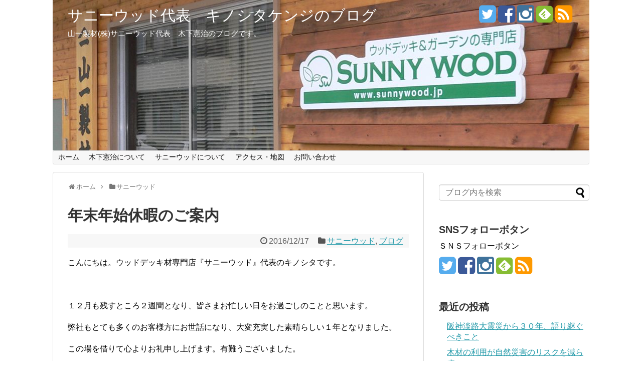

--- FILE ---
content_type: text/html; charset=UTF-8
request_url: https://www.sunnywood.jp/blog/archives/388
body_size: 12581
content:
<!DOCTYPE html>
<html lang="ja"
	itemscope 
	itemtype="http://schema.org/WebSite" 
	prefix="og: http://ogp.me/ns#" >
<head>
<meta charset="UTF-8">
<link rel="alternate" type="application/rss+xml" title="サニーウッド代表　キノシタケンジのブログ RSS Feed" href="https://www.sunnywood.jp/blog/feed" />
<link rel="pingback" href="https://www.sunnywood.jp/blog/xmlrpc.php" />
<meta name="description" content="こんにちは。ウッドデッキ材専門店『サニーウッド』代表のキノシタです。１２月も残すところ２週間となり、皆さまお忙しい日をお過ごしのことと思います。弊社もとても多くのお客様方にお世話になり、大変充実した素晴らしい１年となりま" />
<meta name="keywords" content="サニーウッド,ブログ" />
<link rel="stylesheet" href="https://www.sunnywood.jp/blog/wp-content/themes/simplicity/style.css">
<link rel="stylesheet" href="https://www.sunnywood.jp/blog/wp-content/themes/simplicity/webfonts/css/font-awesome.min.css">
<link rel="stylesheet" href="https://www.sunnywood.jp/blog/wp-content/themes/simplicity/webfonts/icomoon/style.css">
<link rel="stylesheet" href="https://www.sunnywood.jp/blog/wp-content/themes/simplicity/css/extension.css">
<link rel="stylesheet" href="https://www.sunnywood.jp/blog/wp-content/themes/simplicity/css/responsive-pc.css">
<link rel="stylesheet" href="https://www.sunnywood.jp/blog/wp-content/themes/simplicity/css/print.css" type="text/css" media="print" />
      <link rel="stylesheet" href="http://www.sunnywood.jp/blog/wp-content/themes/simplicity/skins/sora/style.css">
      <meta name="viewport" content="width=1280, maximum-scale=1, user-scalable=yes">

<!-- OGP -->
<meta property="og:type" content="article">
<meta property="og:description" content="こんにちは。ウッドデッキ材専門店『サニーウッド』代表のキノシタです。１２月も残すところ２週間となり、皆さまお忙しい日をお過ごしのことと思います。弊社もとても多くのお客様方にお世話になり、大変充実した素晴らしい１年となりま">
<meta property="og:title" content="年末年始休暇のご案内">
<meta property="og:url" content="https://www.sunnywood.jp/blog/archives/388">
<meta property="og:image" content="https://www.sunnywood.jp/blog/wp-content/uploads/2016/07/side_ban5.jpg">
<meta property="og:site_name" content="サニーウッド代表　キノシタケンジのブログ">
<meta property="og:locale" content="ja_JP" />
<!-- /OGP -->
<!-- Twitter Card -->
<meta name="twitter:card" content="summary">
<meta name="twitter:description" content="こんにちは。ウッドデッキ材専門店『サニーウッド』代表のキノシタです。１２月も残すところ２週間となり、皆さまお忙しい日をお過ごしのことと思います。弊社もとても多くのお客様方にお世話になり、大変充実した素晴らしい１年となりま">
<meta name="twitter:title" content="年末年始休暇のご案内">
<meta name="twitter:url" content="https://www.sunnywood.jp/blog/archives/388">
<meta name="twitter:image" content="https://www.sunnywood.jp/blog/wp-content/uploads/2016/07/side_ban5.jpg">
<meta name="twitter:domain" content="www.sunnywood.jp">
<meta name="twitter:creator" content="@ken2kinoshita">
<meta name="twitter:site" content="@ken2kinoshita">
<!-- /Twitter Card -->

<title>年末年始休暇のご案内 | サニーウッド代表　キノシタケンジのブログ</title>

<!-- All in One SEO Pack 2.3.6 by Michael Torbert of Semper Fi Web Design[2682,2728] -->
<meta name="description" itemprop="description" content="こんにちは。ウッドデッキ材専門店『サニーウッド』代表のキノシタです。 &nbsp; １２月も残すところ２週間となり、皆さまお忙しい日をお過ごしのことと思います。 弊社もとても多くのお客様方にお世話になり、大変充実した素晴らしい１年となりました。 この場を借りて心よりお礼申し上げます。有難うござい" />

<link rel="canonical" href="https://www.sunnywood.jp/blog/archives/388" />
<meta property="og:title" content="年末年始休暇のご案内 | サニーウッド代表　キノシタケンジのブログ" />
<meta property="og:type" content="activity" />
<meta property="og:url" content="https://www.sunnywood.jp/blog/archives/388" />
<meta property="og:image" content="https://www.sunnywood.jp/blog/wp-content/plugins/all-in-one-seo-pack/images/default-user-image.png" />
<meta property="og:site_name" content="サニーウッド代表　キノシタケンジのブログ" />
<meta property="og:description" content="こんにちは。ウッドデッキ材専門店『サニーウッド』代表のキノシタです。 &nbsp; １２月も残すところ２週間となり、皆さまお忙しい日をお過ごしのことと思います。 弊社もとても多くのお客様方にお世話になり、大変充実した素晴らしい１年となりました。 この場を借りて心よりお礼申し上げます。有難うございました。 ２０１７年も、個人様、業者様問わず、皆様方の素敵な作品づくりを全面的に応援して参る所存でございますので、引き続きご愛顧のほどよろしくお願い申し上げます。 &nbsp; さて、弊社の年末年始休暇は下記の通りとなっております。 &nbsp; 当店の年末年始休暇は、１２月２９日～１月４日です。 当店の年末年始休暇は、１２月２９日～１月４日となっております。 休暇中も、メール、ＦＡＸによる、ご注文・お問合せは２４時間お受けしておりますが、ご返信ご回答につきましては、１月５日以降に順次のご連絡とさせていただきます。 また年末年始休暇前後は、運送会社の取扱い荷物が大変混雑しております。配達日のご指定については、十分な余裕をご考慮いただくと同時に、諸事情によりやむを得ずご希望にそえない可能性もございますこと、あらかじめご了承ください。年内の最終配達日は、１２月２８日となります。年内配達ご希望の場合は、極力１２月２０日までにご注文いただけますようお願い申し上げます。皆さま方には大変ご不便をお掛けいたしますが、ご理解の上ご協力お願い致します。 &nbsp;" />
<meta name="twitter:card" content="summary" />
<meta name="twitter:title" content="年末年始休暇のご案内 | サニーウッド代表　キノシタケンジのブログ" />
<meta name="twitter:description" content="こんにちは。ウッドデッキ材専門店『サニーウッド』代表のキノシタです。 &nbsp; １２月も残すところ２週間となり、皆さまお忙しい日をお過ごしのことと思います。 弊社もとても多くのお客様方にお世話になり、大変充実した素晴らしい１年となりました。 この場を借りて心よりお礼申し上げます。有難うございました。 ２０１７年も、個人様、業者様問わず、皆様方の素敵な作品づくりを全面的に応援して参る所存でございますので、引き続きご愛顧のほどよろしくお願い申し上げます。 &nbsp; さて、弊社の年末年始休暇は下記の通りとなっております。 &nbsp; 当店の年末年始休暇は、１２月２９日～１月４日です。 当店の年末年始休暇は、１２月２９日～１月４日となっております。 休暇中も、メール、ＦＡＸによる、ご注文・お問合せは２４時間お受けしておりますが、ご返信ご回答につきましては、１月５日以降に順次のご連絡とさせていただきます。 また年末年始休暇前後は、運送会社の取扱い荷物が大変混雑しております。配達日のご指定については、十分な余裕をご考慮いただくと同時に、諸事情によりやむを得ずご希望にそえない可能性もございますこと、あらかじめご了承ください。年内の最終配達日は、１２月２８日となります。年内配達ご希望の場合は、極力１２月２０日までにご注文いただけますようお願い申し上げます。皆さま方には大変ご不便をお掛けいたしますが、ご理解の上ご協力お願い致します。 &nbsp;" />
<meta name="twitter:image" content="https://www.sunnywood.jp/blog/wp-content/plugins/all-in-one-seo-pack/images/default-user-image.png" />
<meta itemprop="image" content="https://www.sunnywood.jp/blog/wp-content/plugins/all-in-one-seo-pack/images/default-user-image.png" />
<!-- /all in one seo pack -->
<link rel="alternate" type="application/rss+xml" title="サニーウッド代表　キノシタケンジのブログ &raquo; フィード" href="https://www.sunnywood.jp/blog/feed" />
<link rel="alternate" type="application/rss+xml" title="サニーウッド代表　キノシタケンジのブログ &raquo; コメントフィード" href="https://www.sunnywood.jp/blog/comments/feed" />
<link rel="alternate" type="application/rss+xml" title="サニーウッド代表　キノシタケンジのブログ &raquo; 年末年始休暇のご案内 のコメントのフィード" href="https://www.sunnywood.jp/blog/archives/388/feed" />
		<script type="text/javascript">
			window._wpemojiSettings = {"baseUrl":"https:\/\/s.w.org\/images\/core\/emoji\/72x72\/","ext":".png","source":{"concatemoji":"https:\/\/www.sunnywood.jp\/blog\/wp-includes\/js\/wp-emoji-release.min.js"}};
			!function(e,o,t){var a,n,r;function i(e){var t=o.createElement("script");t.src=e,t.type="text/javascript",o.getElementsByTagName("head")[0].appendChild(t)}for(r=Array("simple","flag","unicode8","diversity"),t.supports={everything:!0,everythingExceptFlag:!0},n=0;n<r.length;n++)t.supports[r[n]]=function(e){var t,a,n=o.createElement("canvas"),r=n.getContext&&n.getContext("2d"),i=String.fromCharCode;if(!r||!r.fillText)return!1;switch(r.textBaseline="top",r.font="600 32px Arial",e){case"flag":return r.fillText(i(55356,56806,55356,56826),0,0),3e3<n.toDataURL().length;case"diversity":return r.fillText(i(55356,57221),0,0),a=(t=r.getImageData(16,16,1,1).data)[0]+","+t[1]+","+t[2]+","+t[3],r.fillText(i(55356,57221,55356,57343),0,0),a!=(t=r.getImageData(16,16,1,1).data)[0]+","+t[1]+","+t[2]+","+t[3];case"simple":return r.fillText(i(55357,56835),0,0),0!==r.getImageData(16,16,1,1).data[0];case"unicode8":return r.fillText(i(55356,57135),0,0),0!==r.getImageData(16,16,1,1).data[0]}return!1}(r[n]),t.supports.everything=t.supports.everything&&t.supports[r[n]],"flag"!==r[n]&&(t.supports.everythingExceptFlag=t.supports.everythingExceptFlag&&t.supports[r[n]]);t.supports.everythingExceptFlag=t.supports.everythingExceptFlag&&!t.supports.flag,t.DOMReady=!1,t.readyCallback=function(){t.DOMReady=!0},t.supports.everything||(a=function(){t.readyCallback()},o.addEventListener?(o.addEventListener("DOMContentLoaded",a,!1),e.addEventListener("load",a,!1)):(e.attachEvent("onload",a),o.attachEvent("onreadystatechange",function(){"complete"===o.readyState&&t.readyCallback()})),(a=t.source||{}).concatemoji?i(a.concatemoji):a.wpemoji&&a.twemoji&&(i(a.twemoji),i(a.wpemoji)))}(window,document,window._wpemojiSettings);
		</script>
		<style type="text/css">
img.wp-smiley,
img.emoji {
	display: inline !important;
	border: none !important;
	box-shadow: none !important;
	height: 1em !important;
	width: 1em !important;
	margin: 0 .07em !important;
	vertical-align: -0.1em !important;
	background: none !important;
	padding: 0 !important;
}
</style>
<link rel='stylesheet' id='contact-form-7-css'  href='https://www.sunnywood.jp/blog/wp-content/plugins/contact-form-7/includes/css/styles.css' type='text/css' media='all' />
<link rel='stylesheet' id='ts_fab_css-css'  href='https://www.sunnywood.jp/blog/wp-content/plugins/fancier-author-box/css/ts-fab.min.css' type='text/css' media='all' />
<script type='text/javascript' src='https://www.sunnywood.jp/blog/wp-includes/js/jquery/jquery.js'></script>
<script type='text/javascript' src='https://www.sunnywood.jp/blog/wp-includes/js/jquery/jquery-migrate.min.js'></script>
<script type='text/javascript' src='https://www.sunnywood.jp/blog/wp-content/plugins/fancier-author-box/js/ts-fab.min.js'></script>
<link rel='https://api.w.org/' href='https://www.sunnywood.jp/blog/wp-json/' />
<link rel="EditURI" type="application/rsd+xml" title="RSD" href="https://www.sunnywood.jp/blog/xmlrpc.php?rsd" />
<link rel="wlwmanifest" type="application/wlwmanifest+xml" href="https://www.sunnywood.jp/blog/wp-includes/wlwmanifest.xml" /> 
<link rel='prev' title='ブログやＦＢで顔を出して発信していると、お饅頭が貰えます。' href='https://www.sunnywood.jp/blog/archives/380' />
<link rel='next' title='新年あけましておめでとうございます。' href='https://www.sunnywood.jp/blog/archives/391' />
<meta name="generator" content="WordPress 4.5.33" />
<link rel='shortlink' href='https://www.sunnywood.jp/blog/?p=388' />
<link rel="alternate" type="application/json+oembed" href="https://www.sunnywood.jp/blog/wp-json/oembed/1.0/embed?url=https%3A%2F%2Fwww.sunnywood.jp%2Fblog%2Farchives%2F388" />
<link rel="alternate" type="text/xml+oembed" href="https://www.sunnywood.jp/blog/wp-json/oembed/1.0/embed?url=https%3A%2F%2Fwww.sunnywood.jp%2Fblog%2Farchives%2F388&#038;format=xml" />
    <script type="text/javascript">
    (function(){
            var t = function(){
                window._pt_sp_2 = [];
                _pt_sp_2.push('setAccount,2e5681e3');
                var _protocol = (("https:" == document.location.protocol) ? " https://" : " http://");
                (function() {
                    var atag = document.createElement('script'); atag.type = 'text/javascript'; atag.async = true;
                    atag.src = _protocol + 'js.ptengine.com/pta.js';
                    var stag = document.createElement('script'); stag.type = 'text/javascript'; stag.async = true;
                    stag.src = _protocol + 'js.ptengine.com/pts.js';
                    var s = document.getElementsByTagName('script')[0]; 
                    s.parentNode.insertBefore(atag, s);s.parentNode.insertBefore(stag, s);
                })();
            }
            if(window.attachEvent){
                window.attachEvent("onload",t);
            }else if(window.addEventListener){
                window.addEventListener("load",t,false);
            }else{
                t();
            }
        })();
    </script>
<style type="text/css">
#site-title a {
  color:#ffffff;
}
#site-description {
  color:#ffffff;
}
#h-top {
  min-height:300px;
}
ul.snsp li.twitter-page a span{
  color: #55acee !important;
}

ul.snsp li.facebook-page a span{
  color: #3b5998 !important;
}

ul.snsp li.google-plus-page a span{
  color: #dd4b39 !important;
}

ul.snsp li.instagram-page a span{
  color: #3f729b !important;
}

ul.snsp li.hatebu-page a span{
  color: #008fde !important;
}

ul.snsp li.pinterest-page a span{
  color: #cc2127 !important;
}

ul.snsp li.youtube-page a span{
  color: #e52d27 !important;
}

ul.snsp li.flickr-page a span{
  color: #1d1d1b !important;
}

ul.snsp li.line-page a span{
  color: #00c300 !important;
}

ul.snsp li.feedly-page a span{
  color: #87bd33 !important;
}

ul.snsp li.rss-page a span{
  color: #fe9900 !important;
}

ul.snsp li a:hover{
  opacity:0.7 !important;
}
@media screen and (max-width:639px){
  .article br{
    display: block;
  }
}
.entry-content{
  margin-left: 0;
}
</style>
<link rel="shortcut icon" type="image/x-icon" href="http://www.sunnywood.jp/blog/wp-content/uploads/2016/07/favicon-kinoshita.jpg" />
		<style type="text/css">.recentcomments a{display:inline !important;padding:0 !important;margin:0 !important;}</style>
		<!-- BEGIN: WP Social Bookmarking Light -->
<script>(function(d, s, id) {
  var js, fjs = d.getElementsByTagName(s)[0];
  if (d.getElementById(id)) return;
  js = d.createElement(s); js.id = id;
  js.src = "//connect.facebook.net/ja_JP/sdk.js#xfbml=1&version=v2.0";
  fjs.parentNode.insertBefore(js, fjs);
}(document, 'script', 'facebook-jssdk'));</script>
<style type="text/css">
.wp_social_bookmarking_light{
    border: 0 !important;
    padding: 10px 0 20px 0 !important;
    margin: 0 !important;
}
.wp_social_bookmarking_light div{
    float: left !important;
    border: 0 !important;
    padding: 0 !important;
    margin: 0 5px 0px 0 !important;
    min-height: 30px !important;
    line-height: 18px !important;
    text-indent: 0 !important;
}
.wp_social_bookmarking_light img{
    border: 0 !important;
    padding: 0;
    margin: 0;
    vertical-align: top !important;
}
.wp_social_bookmarking_light_clear{
    clear: both !important;
}
#fb-root{
    display: none;
}
.wsbl_twitter{
    width: 100px;
}
.wsbl_facebook_like iframe{
    max-width: none !important;
}
.wsbl_pinterest a{
    border: 0px !important;
}</style>
<!-- END: WP Social Bookmarking Light -->
</head>
  <body class="single single-post postid-388 single-format-standard">
    <div id="container">

      <!-- header -->
      <div id="header" class="clearfix">
        <div id="header-in">

                    <div id="h-top" style="background-image:url(https://www.sunnywood.jp/blog/wp-content/uploads/2016/07/cropped-sw.hedder.sw_-e1468021227430.jpg)">
            <!-- モバイルメニュー表示用のボタン -->
<div id="mobile-menu">
  <a id="mobile-menu-toggle" href="#"><span class="fa fa-bars fa-2x"></span></a>
</div>

            <div class="alignleft top-title-catchphrase">
              <!-- サイトのタイトル -->
<p id="site-title">
  <a href="https://www.sunnywood.jp/blog/">サニーウッド代表　キノシタケンジのブログ</a></p>
<!-- サイトの概要 -->
<p id="site-description">
  山一製材(株)サニーウッド代表　木下憲治のブログです。</p>
            </div>

            <div class="alignright top-sns-follows">
                            <!-- SNSページ -->
<div class="sns-pages">
<p class="sns-follow-msg">ＳＮＳフォローボタン</p>
<ul class="snsp">
<li class="twitter-page"><a href="//twitter.com/ken2kinoshita" target="_blank" title="Twitterをフォロー" rel="nofollow"><span class="fa fa-twitter-square"></span></a></li><li class="facebook-page"><a href="//www.facebook.com/ken2.kinoshita" target="_blank" title="Facebookをフォロー" rel="nofollow"><span class="fa fa-facebook-square"></span></a></li><li class="instagram-page"><a href="//instagram.com/kenjikinoshita6/" target="_blank" title="Instagramをフォロー" rel="nofollow"><span class="fa fa-instagram"></span></a></li><li class="feedly-page"><a href='//feedly.com/index.html#subscription%2Ffeed%2Fhttps%3A%2F%2Fwww.sunnywood.jp%2Fblog%2Ffeed' target='blank' title="feedlyで更新情報をフォロー" rel="nofollow"><span class="icon-feedly-square"></span></a></li><li class="rss-page"><a href="https://www.sunnywood.jp/blog/feed" target="_blank" title="RSSで更新情報をフォロー" rel="nofollow"><span class="fa fa-rss-square fa-2x"></span></a></li>  </ul>
</div>
                          </div>

          </div><!-- /#h-top -->
        </div><!-- /#header-in -->
      </div><!-- /#header -->

      <!-- Navigation -->
<nav>
<div id="navi">
  	<div id="navi-in">
    <div class="menu-menu-1-container"><ul id="menu-menu-1" class="menu"><li id="menu-item-25" class="menu-item menu-item-type-custom menu-item-object-custom menu-item-home menu-item-25"><a href="http://www.sunnywood.jp/blog/">ホーム</a></li>
<li id="menu-item-28" class="menu-item menu-item-type-post_type menu-item-object-page menu-item-28"><a href="https://www.sunnywood.jp/blog/profile">木下憲治について</a></li>
<li id="menu-item-155" class="menu-item menu-item-type-post_type menu-item-object-page menu-item-155"><a href="https://www.sunnywood.jp/blog/page-152">サニーウッドについて</a></li>
<li id="menu-item-27" class="menu-item menu-item-type-post_type menu-item-object-page menu-item-27"><a href="https://www.sunnywood.jp/blog/map">アクセス・地図</a></li>
<li id="menu-item-26" class="menu-item menu-item-type-post_type menu-item-object-page menu-item-26"><a href="https://www.sunnywood.jp/blog/page-20">お問い合わせ</a></li>
</ul></div>  </div><!-- /#navi-in -->
</div><!-- /#navi -->
</nav>
<!-- /Navigation -->
      <!-- 本体部分 -->
      <div id="body">
        <div id="body-in">

          
          <!-- main -->
          <div id="main">


  <div id="breadcrumb" class="breadcrumb-category"><div itemtype="http://data-vocabulary.org/Breadcrumb" itemscope="" class="breadcrumb-home"><span class="fa fa-home fa-fw"></span><a href="https://www.sunnywood.jp/blog" itemprop="url"><span itemprop="title">ホーム</span></a><span class="sp"><span class="fa fa-angle-right"></span></span></div><div itemtype="http://data-vocabulary.org/Breadcrumb" itemscope=""><span class="fa fa-folder fa-fw"></span><a href="https://www.sunnywood.jp/blog/archives/category/%e3%82%b5%e3%83%8b%e3%83%bc%e3%82%a6%e3%83%83%e3%83%89" itemprop="url"><span itemprop="title">サニーウッド</span></a></div></div><!-- /#breadcrumb -->  <div id="post-388" class="post-388 post type-post status-publish format-standard has-post-thumbnail hentry category-4 category-3 tag-diy tag-19 tag-157">
  <div class="article">
  
  <h1 class="entry-title">
        年末年始休暇のご案内      </h1>
  <p class="post-meta">
          <span class="post-date"><span class="fa fa-clock-o fa-fw"></span><time class="entry-date date published updated" datetime="2016-12-17T15:58:46+00:00">2016/12/17</time></span>
            <span class="category"><span class="fa fa-folder fa-fw"></span><a href="https://www.sunnywood.jp/blog/archives/category/%e3%82%b5%e3%83%8b%e3%83%bc%e3%82%a6%e3%83%83%e3%83%89" rel="category tag">サニーウッド</a>, <a href="https://www.sunnywood.jp/blog/archives/category/%e6%9c%aa%e5%88%86%e9%a1%9e/%e3%83%96%e3%83%ad%e3%82%b0" rel="category tag">ブログ</a></span>
    
    
    
      </p>

  
  
  
  
  <div id="the-content" class="entry-content">
  <p>こんにちは。ウッドデッキ材専門店『サニーウッド』代表のキノシタです。</p>
<p>&ensp;</p>
<p>１２月も残すところ２週間となり、皆さまお忙しい日をお過ごしのことと思います。</p>
<p>弊社もとても多くのお客様方にお世話になり、大変充実した素晴らしい１年となりました。</p>
<p>この場を借りて心よりお礼申し上げます。有難うございました。</p>
<p>２０１７年も、個人様、業者様問わず、皆様方の素敵な作品づくりを全面的に応援して参る所存でございますので、引き続きご愛顧のほどよろしくお願い申し上げます。</p>
<p>&ensp;</p>
<p>さて、弊社の年末年始休暇は下記の通りとなっております。</p>
<p>&ensp;</p>
<h3>当店の年末年始休暇は、１２月２９日～１月４日です。</h3>
<p>当店の年末年始休暇は、１２月２９日～１月４日となっております。</p>
<p>休暇中も、メール、ＦＡＸによる、ご注文・お問合せは２４時間お受けしておりますが、ご返信ご回答につきましては、１月５日以降に順次のご連絡とさせていただきます。</p>
<p>また年末年始休暇前後は、運送会社の取扱い荷物が大変混雑しております。配達日のご指定については、十分な余裕をご考慮いただくと同時に、諸事情によりやむを得ずご希望にそえない可能性もございますこと、あらかじめご了承ください。年内の最終配達日は、１２月２８日となります。年内配達ご希望の場合は、極力１２月２０日までにご注文いただけますようお願い申し上げます。皆さま方には大変ご不便をお掛けいたしますが、ご理解の上ご協力お願い致します。</p>
<p>&ensp;</p>
<div class='wp_social_bookmarking_light'><div class="wsbl_facebook_like"><div id="fb-root"></div><fb:like href="https://www.sunnywood.jp/blog/archives/388" layout="button_count" action="like" width="100" share="false" show_faces="false" ></fb:like></div><div class="wsbl_twitter"><a href="https://twitter.com/share" class="twitter-share-button" data-url="https://www.sunnywood.jp/blog/archives/388" data-text="年末年始休暇のご案内" data-lang="ja">Tweet</a></div><div class="wsbl_hatena_button"><a href="http://b.hatena.ne.jp/entry/https://www.sunnywood.jp/blog/archives/388" class="hatena-bookmark-button" data-hatena-bookmark-title="年末年始休暇のご案内" data-hatena-bookmark-layout="standard-balloon" title="このエントリーをはてなブックマークに追加"> <img src="//b.hatena.ne.jp/images/entry-button/button-only@2x.png" alt="このエントリーをはてなブックマークに追加" width="20" height="20" style="border: none;" /></a><script type="text/javascript" src="//b.hatena.ne.jp/js/bookmark_button.js" charset="utf-8" async="async"></script></div><div class="wsbl_google_plus_one"><g:plusone size="medium" annotation="none" href="https://www.sunnywood.jp/blog/archives/388" ></g:plusone></div></div><br class='wp_social_bookmarking_light_clear' /><div id="ts-fab-below" class="ts-fab-wrapper"><span class="screen-reader-text">The following two tabs change content below.</span><ul class="ts-fab-list"><li class="ts-fab-bio-link"><a href="#ts-fab-bio-below">この記事を書いた人</a></li><li class="ts-fab-latest-posts-link"><a href="#ts-fab-latest-posts-below">最新の記事</a></li></ul><div class="ts-fab-tabs">
	<div class="ts-fab-tab" id="ts-fab-bio-below">
		<div class="ts-fab-avatar"><img alt='木下憲治（キノシタケンジ）' src="https://www.sunnywood.jp/blog/wp-content/themes/simplicity/images/1x1.trans.gif" data-original="http://www.sunnywood.jp/blog/wp-content/uploads/2016/07/edad213f57ad99354d0fd277230d93e5.jpg" class='avatar avatar-80 photo' height='80' width='80' / data-lazy="true"><noscript><img alt='木下憲治（キノシタケンジ）' src="http://www.sunnywood.jp/blog/wp-content/uploads/2016/07/edad213f57ad99354d0fd277230d93e5.jpg" class='avatar avatar-80 photo' height='80' width='80' /></noscript><div class="ts-fab-social-links"><a href="https://www.facebook.com/sunnywood.jp" title="Facebook" rel="nofollow"><img src="https://www.sunnywood.jp/blog/wp-content/plugins/fancier-author-box/images/facebook.png" width="24" height="24" alt="Facebook のプロフィール" /></a><a href="https://www.instagram.com/sunnywood32" title="Instagram" rel="nofollow"><img src="https://www.sunnywood.jp/blog/wp-content/plugins/fancier-author-box/images/instagram.png" width="24" height="24" alt="My Instagram profile" /></a></div>
		</div>
		
		<div class="ts-fab-text">
			<div class="ts-fab-header"><h4><a href="http://www.sunnywood.jp/" rel="nofollow">木下憲治（キノシタケンジ）</a></h4><div class="ts-fab-description"><span>代表取締役</span> ： <a href="http://www.sunnywood.jp/" rel="nofollow"><span>山一製材（株）サニーウッド</span></a></div></div><!-- /.ts-fab-header -->
			<div class="ts-fab-content">和歌山県海南市のウッドデッキ材専門店『サニーウッド』代表のキノシタケンジです。お届けする商品は木材ですが、本当にお届けしたいものは『つくる楽しみや感動体験』『お客様とそのご家族の笑顔』です。日本中に笑顔とウキウキ・ワクワクをお届けします。
趣味は、サッカーとマラソン。日本サッカー協会公認Ｃ級コーチ・３級審判員、
１級エクステリアプランナー</div>
		</div>
	</div>
	<div class="ts-fab-tab" id="ts-fab-latest-posts-below">
		<div class="ts-fab-avatar"><img alt='木下憲治（キノシタケンジ）' src="https://www.sunnywood.jp/blog/wp-content/themes/simplicity/images/1x1.trans.gif" data-original="http://www.sunnywood.jp/blog/wp-content/uploads/2016/07/edad213f57ad99354d0fd277230d93e5.jpg" class='avatar avatar-80 photo' height='80' width='80' / data-lazy="true"><noscript><img alt='木下憲治（キノシタケンジ）' src="http://www.sunnywood.jp/blog/wp-content/uploads/2016/07/edad213f57ad99354d0fd277230d93e5.jpg" class='avatar avatar-80 photo' height='80' width='80' /></noscript><div class="ts-fab-social-links"><a href="https://www.facebook.com/sunnywood.jp" title="Facebook" rel="nofollow"><img src="https://www.sunnywood.jp/blog/wp-content/plugins/fancier-author-box/images/facebook.png" width="24" height="24" alt="Facebook のプロフィール" /></a><a href="https://www.instagram.com/sunnywood32" title="Instagram" rel="nofollow"><img src="https://www.sunnywood.jp/blog/wp-content/plugins/fancier-author-box/images/instagram.png" width="24" height="24" alt="My Instagram profile" /></a></div>
		</div>
		<div class="ts-fab-text">
			<div class="ts-fab-header">
				<h4>最新記事 by 木下憲治（キノシタケンジ） <span class="latest-see-all">(<a href="https://www.sunnywood.jp/blog/archives/author/kamui" rel="nofollow">全て見る</a>)</span></h4>
			</div>
			<ul class="ts-fab-latest">
				<li>
					<a href="https://www.sunnywood.jp/blog/archives/1031">阪神淡路大震災から３０年、語り継ぐべきこと</a><span> - 2025年1月17日</span> 
				</li>
				<li>
					<a href="https://www.sunnywood.jp/blog/archives/1027">木材の利用が自然災害のリスクを減らす</a><span> - 2024年10月11日</span> 
				</li>
				<li>
					<a href="https://www.sunnywood.jp/blog/archives/1017">母校の文化祭「ジェットコースター制作」に資材提供させていただきました。</a><span> - 2024年9月26日</span> 
				</li>
		</ul></div>
	</div>
		</div>
	</div>  </div>

  <!-- ページリンク -->

  
    <!-- 文章下広告 -->
                  

  
  <div id="sns-group" class="sns-group sns-group-bottom">
  
  <!-- SNSページ -->
<div class="sns-pages">
<p class="sns-follow-msg">ＳＮＳフォローボタン</p>
<ul class="snsp">
<li class="twitter-page"><a href="//twitter.com/ken2kinoshita" target="_blank" title="Twitterをフォロー" rel="nofollow"><span class="fa fa-twitter-square"></span></a></li><li class="facebook-page"><a href="//www.facebook.com/ken2.kinoshita" target="_blank" title="Facebookをフォロー" rel="nofollow"><span class="fa fa-facebook-square"></span></a></li><li class="instagram-page"><a href="//instagram.com/kenjikinoshita6/" target="_blank" title="Instagramをフォロー" rel="nofollow"><span class="fa fa-instagram"></span></a></li><li class="feedly-page"><a href='//feedly.com/index.html#subscription%2Ffeed%2Fhttps%3A%2F%2Fwww.sunnywood.jp%2Fblog%2Ffeed' target='blank' title="feedlyで更新情報をフォロー" rel="nofollow"><span class="icon-feedly-square"></span></a></li><li class="rss-page"><a href="https://www.sunnywood.jp/blog/feed" target="_blank" title="RSSで更新情報をフォロー" rel="nofollow"><span class="fa fa-rss-square fa-2x"></span></a></li>  </ul>
</div>
  </div>

  
  <p class="footer-post-meta">

        <span class="post-tag"><span class="fa fa-tag fa-fw"></span><a href="https://www.sunnywood.jp/blog/archives/tag/diy" rel="tag">DIY</a>, <a href="https://www.sunnywood.jp/blog/archives/tag/%e3%82%a6%e3%83%83%e3%83%89%e3%83%87%e3%83%83%e3%82%ad" rel="tag">ウッドデッキ</a>, <a href="https://www.sunnywood.jp/blog/archives/tag/%e5%b9%b4%e6%9c%ab%e5%b9%b4%e5%a7%8b%e4%bc%91%e6%9a%87" rel="tag">年末年始休暇</a></span>
    
    <span class="post-author vcard author"><span class="fn"><span class="fa fa-user fa-fw"></span><a href="https://www.sunnywood.jp/blog/archives/author/kamui">木下憲治（キノシタケンジ）</a>
</span></span>

    
      </p>

  </div><!-- .article -->
  </div><!-- .post -->
      <section id="under-entry-body">

            <div id="related-entries">
        <h3>関連記事</h3>
                <div class="related-entry">
      <div class="related-entry-thumb">
        <a href="https://www.sunnywood.jp/blog/archives/352" title="Ｗ杯アジア最終予選サウジアラビア戦は、久しぶりにワクワクする感じを覚えた代表戦でした。">
                <img width="100" height="100" src="https://www.sunnywood.jp/blog/wp-content/uploads/2016/11/2016.11.17-1-100x100.jpg" class="related-entry-thumb-image wp-post-image" alt="Ｗ杯アジア最終予選サウジアラビア戦は、久しぶりにワクワクする感じを覚えた代表戦でした。" srcset="https://www.sunnywood.jp/blog/wp-content/uploads/2016/11/2016.11.17-1-100x100.jpg 100w, https://www.sunnywood.jp/blog/wp-content/uploads/2016/11/2016.11.17-1-150x150.jpg 150w" sizes="(max-width: 100px) 100vw, 100px" />                </a>
      </div><!-- /.related-entry-thumb -->

      <div class="related-entry-content">
        <h4 class="related-entry-title">
          <a href="https://www.sunnywood.jp/blog/archives/352" class="related-entry-title-link" title="Ｗ杯アジア最終予選サウジアラビア戦は、久しぶりにワクワクする感じを覚えた代表戦でした。">
          Ｗ杯アジア最終予選サウジアラビア戦は、久しぶりにワクワクする感じを覚えた代表戦でした。          </a></h4>
        <p class="related-entry-snippet">
       

こんにちは。ウッドデッキ材専門店『サニーウッド』代表のキノシタです。



遅くなりましたが、２日前に行われたＷ杯アジア最終...</p>

                <p class="related-entry-read"><a href="https://www.sunnywood.jp/blog/archives/352">記事を読む</a></p>
        
      </div><!-- /.related-entry-content -->
    </div><!-- /.elated-entry -->

      <div class="related-entry">
      <div class="related-entry-thumb">
        <a href="https://www.sunnywood.jp/blog/archives/650" title="夏季休暇のお知らせ">
                <img width="100" height="100" src="https://www.sunnywood.jp/blog/wp-content/uploads/2017/08/natuyasumi-100x100.jpg" class="related-entry-thumb-image wp-post-image" alt="夏季休暇のお知らせ" srcset="https://www.sunnywood.jp/blog/wp-content/uploads/2017/08/natuyasumi-100x100.jpg 100w, https://www.sunnywood.jp/blog/wp-content/uploads/2017/08/natuyasumi-150x150.jpg 150w" sizes="(max-width: 100px) 100vw, 100px" />                </a>
      </div><!-- /.related-entry-thumb -->

      <div class="related-entry-content">
        <h4 class="related-entry-title">
          <a href="https://www.sunnywood.jp/blog/archives/650" class="related-entry-title-link" title="夏季休暇のお知らせ">
          夏季休暇のお知らせ          </a></h4>
        <p class="related-entry-snippet">
       

こんにちは。ウッドデッキ材専門店『サニーウッド』代表のキノシタです。



当店の夏季休暇は、８月１１日～１６日となっており...</p>

                <p class="related-entry-read"><a href="https://www.sunnywood.jp/blog/archives/650">記事を読む</a></p>
        
      </div><!-- /.related-entry-content -->
    </div><!-- /.elated-entry -->

      <div class="related-entry">
      <div class="related-entry-thumb">
        <a href="https://www.sunnywood.jp/blog/archives/713" title="あけましておめでとうございます。">
                <img width="100" height="100" src="https://www.sunnywood.jp/blog/wp-content/uploads/2017/11/main_img-100x100.png" class="related-entry-thumb-image wp-post-image" alt="あけましておめでとうございます。" srcset="https://www.sunnywood.jp/blog/wp-content/uploads/2017/11/main_img-100x100.png 100w, https://www.sunnywood.jp/blog/wp-content/uploads/2017/11/main_img-150x150.png 150w" sizes="(max-width: 100px) 100vw, 100px" />                </a>
      </div><!-- /.related-entry-thumb -->

      <div class="related-entry-content">
        <h4 class="related-entry-title">
          <a href="https://www.sunnywood.jp/blog/archives/713" class="related-entry-title-link" title="あけましておめでとうございます。">
          あけましておめでとうございます。          </a></h4>
        <p class="related-entry-snippet">
       遅ればせながら、新年あけましておめでとうございます。

昨年は本当に多くの皆様からのご注文とお問い合わせをいただきましたことに、心よりお...</p>

                <p class="related-entry-read"><a href="https://www.sunnywood.jp/blog/archives/713">記事を読む</a></p>
        
      </div><!-- /.related-entry-content -->
    </div><!-- /.elated-entry -->

      <div class="related-entry">
      <div class="related-entry-thumb">
        <a href="https://www.sunnywood.jp/blog/archives/394" title="雨のフルマラソンを完走して気づいたこと">
                <img width="100" height="100" src="https://www.sunnywood.jp/blog/wp-content/uploads/2017/02/16508113_746441932174806_4125655219056044667_n-100x100.jpg" class="related-entry-thumb-image wp-post-image" alt="雨のフルマラソンを完走して気づいたこと" srcset="https://www.sunnywood.jp/blog/wp-content/uploads/2017/02/16508113_746441932174806_4125655219056044667_n-100x100.jpg 100w, https://www.sunnywood.jp/blog/wp-content/uploads/2017/02/16508113_746441932174806_4125655219056044667_n-150x150.jpg 150w" sizes="(max-width: 100px) 100vw, 100px" />                </a>
      </div><!-- /.related-entry-thumb -->

      <div class="related-entry-content">
        <h4 class="related-entry-title">
          <a href="https://www.sunnywood.jp/blog/archives/394" class="related-entry-title-link" title="雨のフルマラソンを完走して気づいたこと">
          雨のフルマラソンを完走して気づいたこと          </a></h4>
        <p class="related-entry-snippet">
       

こんにちは。ウッドデッキ材専門店『サニーウッド』代表のキノシタです。
久しぶりのブログです。
気がつけば２月も３分の１が過ぎよう...</p>

                <p class="related-entry-read"><a href="https://www.sunnywood.jp/blog/archives/394">記事を読む</a></p>
        
      </div><!-- /.related-entry-content -->
    </div><!-- /.elated-entry -->

      <div class="related-entry">
      <div class="related-entry-thumb">
        <a href="https://www.sunnywood.jp/blog/archives/373" title="ウッドデッキ用の「人工木材」ってどうなの？">
                <img width="100" height="100" src="https://www.sunnywood.jp/blog/wp-content/uploads/2016/11/jinkouboku1-100x100.jpg" class="related-entry-thumb-image wp-post-image" alt="ウッドデッキ用の「人工木材」ってどうなの？" srcset="https://www.sunnywood.jp/blog/wp-content/uploads/2016/11/jinkouboku1-100x100.jpg 100w, https://www.sunnywood.jp/blog/wp-content/uploads/2016/11/jinkouboku1-150x150.jpg 150w" sizes="(max-width: 100px) 100vw, 100px" />                </a>
      </div><!-- /.related-entry-thumb -->

      <div class="related-entry-content">
        <h4 class="related-entry-title">
          <a href="https://www.sunnywood.jp/blog/archives/373" class="related-entry-title-link" title="ウッドデッキ用の「人工木材」ってどうなの？">
          ウッドデッキ用の「人工木材」ってどうなの？          </a></h4>
        <p class="related-entry-snippet">
       こんにちは。ウッドデッキ材専門店『サニーウッド』代表のキノシタです。



昨夜のＪリーグチャンピオンシップ決勝第１戦、アントラーズ...</p>

                <p class="related-entry-read"><a href="https://www.sunnywood.jp/blog/archives/373">記事を読む</a></p>
        
      </div><!-- /.related-entry-content -->
    </div><!-- /.elated-entry -->

      <div class="related-entry">
      <div class="related-entry-thumb">
        <a href="https://www.sunnywood.jp/blog/archives/688" title="『紀州漆器まつり』に参加させていただきました。">
                <img width="100" height="100" src="https://www.sunnywood.jp/blog/wp-content/uploads/2017/11/23319073_891633050989026_1719427643970837515_n-100x100.jpg" class="related-entry-thumb-image wp-post-image" alt="『紀州漆器まつり』に参加させていただきました。" srcset="https://www.sunnywood.jp/blog/wp-content/uploads/2017/11/23319073_891633050989026_1719427643970837515_n-100x100.jpg 100w, https://www.sunnywood.jp/blog/wp-content/uploads/2017/11/23319073_891633050989026_1719427643970837515_n-150x150.jpg 150w" sizes="(max-width: 100px) 100vw, 100px" />                </a>
      </div><!-- /.related-entry-thumb -->

      <div class="related-entry-content">
        <h4 class="related-entry-title">
          <a href="https://www.sunnywood.jp/blog/archives/688" class="related-entry-title-link" title="『紀州漆器まつり』に参加させていただきました。">
          『紀州漆器まつり』に参加させていただきました。          </a></h4>
        <p class="related-entry-snippet">
        
こんにちは。ウッドデッキ材専門店『サニーウッド』代表のキノシタです。
 
かれこれ１週間以上、たちの悪い風邪に悩まされています。...</p>

                <p class="related-entry-read"><a href="https://www.sunnywood.jp/blog/archives/688">記事を読む</a></p>
        
      </div><!-- /.related-entry-content -->
    </div><!-- /.elated-entry -->

      <div class="related-entry">
      <div class="related-entry-thumb">
        <a href="https://www.sunnywood.jp/blog/archives/109" title="ウッドデッキの作り方（その１）計画編１">
                <img width="100" height="100" src="https://www.sunnywood.jp/blog/wp-content/uploads/2016/07/top_banner_img2-100x100.png" class="related-entry-thumb-image wp-post-image" alt="ウッドデッキの作り方（その１）計画編１" srcset="https://www.sunnywood.jp/blog/wp-content/uploads/2016/07/top_banner_img2-100x100.png 100w, https://www.sunnywood.jp/blog/wp-content/uploads/2016/07/top_banner_img2-150x150.png 150w" sizes="(max-width: 100px) 100vw, 100px" />                </a>
      </div><!-- /.related-entry-thumb -->

      <div class="related-entry-content">
        <h4 class="related-entry-title">
          <a href="https://www.sunnywood.jp/blog/archives/109" class="related-entry-title-link" title="ウッドデッキの作り方（その１）計画編１">
          ウッドデッキの作り方（その１）計画編１          </a></h4>
        <p class="related-entry-snippet">
       こんにちは。ウッドデッキ材専門店『サニーウッド』代表のキノシタです。



今回から、実際にＤＩＹでウッドデッキを作る際の手順などを...</p>

                <p class="related-entry-read"><a href="https://www.sunnywood.jp/blog/archives/109">記事を読む</a></p>
        
      </div><!-- /.related-entry-content -->
    </div><!-- /.elated-entry -->

      <div class="related-entry">
      <div class="related-entry-thumb">
        <a href="https://www.sunnywood.jp/blog/archives/439" title="ＧＷ休暇のお知らせと配送に関するお願い">
                <img width="100" height="100" src="https://www.sunnywood.jp/blog/wp-content/uploads/2016/07/IMG_5026-100x100.jpg" class="related-entry-thumb-image wp-post-image" alt="ＧＷ休暇のお知らせと配送に関するお願い" srcset="https://www.sunnywood.jp/blog/wp-content/uploads/2016/07/IMG_5026-100x100.jpg 100w, https://www.sunnywood.jp/blog/wp-content/uploads/2016/07/IMG_5026-150x150.jpg 150w" sizes="(max-width: 100px) 100vw, 100px" />                </a>
      </div><!-- /.related-entry-thumb -->

      <div class="related-entry-content">
        <h4 class="related-entry-title">
          <a href="https://www.sunnywood.jp/blog/archives/439" class="related-entry-title-link" title="ＧＷ休暇のお知らせと配送に関するお願い">
          ＧＷ休暇のお知らせと配送に関するお願い          </a></h4>
        <p class="related-entry-snippet">
       

こんにちは。ウッドデッキ材専門店『サニーウッド』代表のキノシタです。



桜の花もほぼ散ってしまい、ここ数日は夏のような陽...</p>

                <p class="related-entry-read"><a href="https://www.sunnywood.jp/blog/archives/439">記事を読む</a></p>
        
      </div><!-- /.related-entry-content -->
    </div><!-- /.elated-entry -->

      <div class="related-entry">
      <div class="related-entry-thumb">
        <a href="https://www.sunnywood.jp/blog/archives/869" title="母校の卒業記念のベンチとテーブル作成をお手伝いしてきました。">
                <img width="100" height="100" src="https://www.sunnywood.jp/blog/wp-content/uploads/2019/03/52898429_1214756252010036_1757981069744799744_n-100x100.jpg" class="related-entry-thumb-image wp-post-image" alt="母校の卒業記念のベンチとテーブル作成をお手伝いしてきました。" srcset="https://www.sunnywood.jp/blog/wp-content/uploads/2019/03/52898429_1214756252010036_1757981069744799744_n-100x100.jpg 100w, https://www.sunnywood.jp/blog/wp-content/uploads/2019/03/52898429_1214756252010036_1757981069744799744_n-150x150.jpg 150w" sizes="(max-width: 100px) 100vw, 100px" />                </a>
      </div><!-- /.related-entry-thumb -->

      <div class="related-entry-content">
        <h4 class="related-entry-title">
          <a href="https://www.sunnywood.jp/blog/archives/869" class="related-entry-title-link" title="母校の卒業記念のベンチとテーブル作成をお手伝いしてきました。">
          母校の卒業記念のベンチとテーブル作成をお手伝いしてきました。          </a></h4>
        <p class="related-entry-snippet">
       こんにちは。ウッドデッキ材専門店『サニーウッド』代表のキノシタです。

先日、母校高校の３年生の卒業記念の屋外テーブルとベンチの作成をお...</p>

                <p class="related-entry-read"><a href="https://www.sunnywood.jp/blog/archives/869">記事を読む</a></p>
        
      </div><!-- /.related-entry-content -->
    </div><!-- /.elated-entry -->

      <div class="related-entry">
      <div class="related-entry-thumb">
        <a href="https://www.sunnywood.jp/blog/archives/458" title="お客様のウッドフェンス作品集（レッドシダー2）">
                <img width="100" height="100" src="https://www.sunnywood.jp/blog/wp-content/uploads/2017/06/53400023-100x100.jpg" class="related-entry-thumb-image wp-post-image" alt="お客様のウッドフェンス作品集（レッドシダー2）" srcset="https://www.sunnywood.jp/blog/wp-content/uploads/2017/06/53400023-100x100.jpg 100w, https://www.sunnywood.jp/blog/wp-content/uploads/2017/06/53400023-150x150.jpg 150w" sizes="(max-width: 100px) 100vw, 100px" />                </a>
      </div><!-- /.related-entry-thumb -->

      <div class="related-entry-content">
        <h4 class="related-entry-title">
          <a href="https://www.sunnywood.jp/blog/archives/458" class="related-entry-title-link" title="お客様のウッドフェンス作品集（レッドシダー2）">
          お客様のウッドフェンス作品集（レッドシダー2）          </a></h4>
        <p class="related-entry-snippet">
       






サニーウッド　木下様



お世話になっております、Ｋ園の上山です。

先日、サニーウッド様のレッド...</p>

                <p class="related-entry-read"><a href="https://www.sunnywood.jp/blog/archives/458">記事を読む</a></p>
        
      </div><!-- /.related-entry-content -->
    </div><!-- /.elated-entry -->

  
  <br style="clear:both;">      </div><!-- #related-entries -->
      


        <!-- 広告 -->
                  
      
      <!-- post navigation -->
<div class="navigation">
      <div class="prev"><a href="https://www.sunnywood.jp/blog/archives/380" rel="prev"><span class="fa fa-arrow-left fa-2x pull-left"></span>ブログやＦＢで顔を出して発信していると、お饅頭が貰えます。</a></div>
      <div class="next"><a href="https://www.sunnywood.jp/blog/archives/391" rel="next"><span class="fa fa-arrow-right fa-2x pull-left"></span>新年あけましておめでとうございます。</a></div>
  </div>
<!-- /post navigation -->
            </section>
    

          </div><!-- /#main -->
        <!-- sidebar -->
<aside>
<div id="sidebar">
    
  <div id="sidebar-widget">
  <!-- ウイジェット -->
  <div id="search-2" class="widget widget_search"><form method="get" id="searchform" action="https://www.sunnywood.jp/blog/">
	<input type="text" placeholder="ブログ内を検索" name="s" id="s">
	<input type="submit" id="searchsubmit" value="">
</form></div>        <div class="widget widget_category_sns_follow_buttons">
          <h4>SNSフォローボタン</h4>
          <!-- SNSページ -->
<div class="sns-pages">
<p class="sns-follow-msg">ＳＮＳフォローボタン</p>
<ul class="snsp">
<li class="twitter-page"><a href="//twitter.com/ken2kinoshita" target="_blank" title="Twitterをフォロー" rel="nofollow"><span class="fa fa-twitter-square"></span></a></li><li class="facebook-page"><a href="//www.facebook.com/ken2.kinoshita" target="_blank" title="Facebookをフォロー" rel="nofollow"><span class="fa fa-facebook-square"></span></a></li><li class="instagram-page"><a href="//instagram.com/kenjikinoshita6/" target="_blank" title="Instagramをフォロー" rel="nofollow"><span class="fa fa-instagram"></span></a></li><li class="feedly-page"><a href='//feedly.com/index.html#subscription%2Ffeed%2Fhttps%3A%2F%2Fwww.sunnywood.jp%2Fblog%2Ffeed' target='blank' title="feedlyで更新情報をフォロー" rel="nofollow"><span class="icon-feedly-square"></span></a></li><li class="rss-page"><a href="https://www.sunnywood.jp/blog/feed" target="_blank" title="RSSで更新情報をフォロー" rel="nofollow"><span class="fa fa-rss-square fa-2x"></span></a></li>  </ul>
</div>
        </div>

    		<div id="recent-posts-2" class="widget widget_recent_entries">		<h4 class="widgettitle">最近の投稿</h4>		<ul>
					<li>
				<a href="https://www.sunnywood.jp/blog/archives/1031">阪神淡路大震災から３０年、語り継ぐべきこと</a>
						</li>
					<li>
				<a href="https://www.sunnywood.jp/blog/archives/1027">木材の利用が自然災害のリスクを減らす</a>
						</li>
					<li>
				<a href="https://www.sunnywood.jp/blog/archives/1017">母校の文化祭「ジェットコースター制作」に資材提供させていただきました。</a>
						</li>
					<li>
				<a href="https://www.sunnywood.jp/blog/archives/1010">SDGsに向けての取り組み</a>
						</li>
					<li>
				<a href="https://www.sunnywood.jp/blog/archives/1006">「海南 nobinos（ノビノス）」に紀州材サーモウッドのテーブルとベンチを寄贈させていただきました。</a>
						</li>
				</ul>
		</div>		<div id="recent-comments-2" class="widget widget_recent_comments"><h4 class="widgettitle">最近のコメント</h4><ul id="recentcomments"></ul></div><div id="archives-2" class="widget widget_archive"><h4 class="widgettitle">アーカイブ</h4>		<ul>
			<li><a href='https://www.sunnywood.jp/blog/archives/date/2025/01'>2025年1月</a></li>
	<li><a href='https://www.sunnywood.jp/blog/archives/date/2024/10'>2024年10月</a></li>
	<li><a href='https://www.sunnywood.jp/blog/archives/date/2024/09'>2024年9月</a></li>
	<li><a href='https://www.sunnywood.jp/blog/archives/date/2024/08'>2024年8月</a></li>
	<li><a href='https://www.sunnywood.jp/blog/archives/date/2024/07'>2024年7月</a></li>
	<li><a href='https://www.sunnywood.jp/blog/archives/date/2024/03'>2024年3月</a></li>
	<li><a href='https://www.sunnywood.jp/blog/archives/date/2024/02'>2024年2月</a></li>
	<li><a href='https://www.sunnywood.jp/blog/archives/date/2023/10'>2023年10月</a></li>
	<li><a href='https://www.sunnywood.jp/blog/archives/date/2023/08'>2023年8月</a></li>
	<li><a href='https://www.sunnywood.jp/blog/archives/date/2020/08'>2020年8月</a></li>
	<li><a href='https://www.sunnywood.jp/blog/archives/date/2020/03'>2020年3月</a></li>
	<li><a href='https://www.sunnywood.jp/blog/archives/date/2019/12'>2019年12月</a></li>
	<li><a href='https://www.sunnywood.jp/blog/archives/date/2019/10'>2019年10月</a></li>
	<li><a href='https://www.sunnywood.jp/blog/archives/date/2019/09'>2019年9月</a></li>
	<li><a href='https://www.sunnywood.jp/blog/archives/date/2019/06'>2019年6月</a></li>
	<li><a href='https://www.sunnywood.jp/blog/archives/date/2019/04'>2019年4月</a></li>
	<li><a href='https://www.sunnywood.jp/blog/archives/date/2019/02'>2019年2月</a></li>
	<li><a href='https://www.sunnywood.jp/blog/archives/date/2018/12'>2018年12月</a></li>
	<li><a href='https://www.sunnywood.jp/blog/archives/date/2018/09'>2018年9月</a></li>
	<li><a href='https://www.sunnywood.jp/blog/archives/date/2018/08'>2018年8月</a></li>
	<li><a href='https://www.sunnywood.jp/blog/archives/date/2018/07'>2018年7月</a></li>
	<li><a href='https://www.sunnywood.jp/blog/archives/date/2018/06'>2018年6月</a></li>
	<li><a href='https://www.sunnywood.jp/blog/archives/date/2018/03'>2018年3月</a></li>
	<li><a href='https://www.sunnywood.jp/blog/archives/date/2018/02'>2018年2月</a></li>
	<li><a href='https://www.sunnywood.jp/blog/archives/date/2018/01'>2018年1月</a></li>
	<li><a href='https://www.sunnywood.jp/blog/archives/date/2017/11'>2017年11月</a></li>
	<li><a href='https://www.sunnywood.jp/blog/archives/date/2017/10'>2017年10月</a></li>
	<li><a href='https://www.sunnywood.jp/blog/archives/date/2017/09'>2017年9月</a></li>
	<li><a href='https://www.sunnywood.jp/blog/archives/date/2017/08'>2017年8月</a></li>
	<li><a href='https://www.sunnywood.jp/blog/archives/date/2017/07'>2017年7月</a></li>
	<li><a href='https://www.sunnywood.jp/blog/archives/date/2017/06'>2017年6月</a></li>
	<li><a href='https://www.sunnywood.jp/blog/archives/date/2017/04'>2017年4月</a></li>
	<li><a href='https://www.sunnywood.jp/blog/archives/date/2017/03'>2017年3月</a></li>
	<li><a href='https://www.sunnywood.jp/blog/archives/date/2017/02'>2017年2月</a></li>
	<li><a href='https://www.sunnywood.jp/blog/archives/date/2017/01'>2017年1月</a></li>
	<li><a href='https://www.sunnywood.jp/blog/archives/date/2016/12'>2016年12月</a></li>
	<li><a href='https://www.sunnywood.jp/blog/archives/date/2016/11'>2016年11月</a></li>
	<li><a href='https://www.sunnywood.jp/blog/archives/date/2016/10'>2016年10月</a></li>
	<li><a href='https://www.sunnywood.jp/blog/archives/date/2016/09'>2016年9月</a></li>
	<li><a href='https://www.sunnywood.jp/blog/archives/date/2016/08'>2016年8月</a></li>
	<li><a href='https://www.sunnywood.jp/blog/archives/date/2016/07'>2016年7月</a></li>
		</ul>
		</div><div id="categories-2" class="widget widget_categories"><h4 class="widgettitle">カテゴリー</h4>		<ul>
	<li class="cat-item cat-item-102"><a href="https://www.sunnywood.jp/blog/archives/category/%e3%81%8a%e5%ae%a2%e6%a7%98%e3%81%ae%e4%bd%9c%e5%93%81%e9%9b%86" >お客様の作品集</a>
</li>
	<li class="cat-item cat-item-5"><a href="https://www.sunnywood.jp/blog/archives/category/%e3%82%a6%e3%83%83%e3%83%89%e3%83%87%e3%83%83%e3%82%ad" >ウッドデッキ</a>
</li>
	<li class="cat-item cat-item-31"><a href="https://www.sunnywood.jp/blog/archives/category/%e3%82%a6%e3%83%83%e3%83%89%e3%83%87%e3%83%83%e3%82%ad%e3%81%ae%e4%bd%9c%e3%82%8a%e6%96%b9" >ウッドデッキの作り方</a>
</li>
	<li class="cat-item cat-item-270"><a href="https://www.sunnywood.jp/blog/archives/category/%e3%82%b5%e3%82%a6%e3%83%8a" >サウナ</a>
</li>
	<li class="cat-item cat-item-8"><a href="https://www.sunnywood.jp/blog/archives/category/%e3%82%b5%e3%83%83%e3%82%ab%e3%83%bc" >サッカー</a>
</li>
	<li class="cat-item cat-item-4"><a href="https://www.sunnywood.jp/blog/archives/category/%e3%82%b5%e3%83%8b%e3%83%bc%e3%82%a6%e3%83%83%e3%83%89" >サニーウッド</a>
</li>
	<li class="cat-item cat-item-47"><a href="https://www.sunnywood.jp/blog/archives/category/%e3%82%b9%e3%83%9d%e3%83%bc%e3%83%84" >スポーツ</a>
</li>
	<li class="cat-item cat-item-93"><a href="https://www.sunnywood.jp/blog/archives/category/%e3%83%88%e3%83%a9%e3%82%a4%e3%82%a2%e3%82%b9%e3%83%ad%e3%83%b3" >トライアスロン</a>
</li>
	<li class="cat-item cat-item-3"><a href="https://www.sunnywood.jp/blog/archives/category/%e6%9c%aa%e5%88%86%e9%a1%9e/%e3%83%96%e3%83%ad%e3%82%b0" >ブログ</a>
</li>
	<li class="cat-item cat-item-9"><a href="https://www.sunnywood.jp/blog/archives/category/%e3%83%9e%e3%83%a9%e3%82%bd%e3%83%b3%ef%bc%88%e3%83%a9%e3%83%b3%e3%83%8b%e3%83%b3%e3%82%b0%ef%bc%89" >マラソン（ランニング）</a>
</li>
	<li class="cat-item cat-item-71"><a href="https://www.sunnywood.jp/blog/archives/category/%e5%9c%b0%e5%85%83%ef%bc%88%e5%92%8c%e6%ad%8c%e5%b1%b1%ef%bc%89" >地元（和歌山）</a>
</li>
	<li class="cat-item cat-item-13"><a href="https://www.sunnywood.jp/blog/archives/category/%e5%ae%b6%e6%97%8f" >家族</a>
</li>
	<li class="cat-item cat-item-148"><a href="https://www.sunnywood.jp/blog/archives/category/%e6%9c%a8%e6%9d%90" >木材</a>
</li>
	<li class="cat-item cat-item-1"><a href="https://www.sunnywood.jp/blog/archives/category/%e6%9c%aa%e5%88%86%e9%a1%9e" >未分類</a>
</li>
	<li class="cat-item cat-item-103"><a href="https://www.sunnywood.jp/blog/archives/category/%e6%9c%aa%e5%88%86%e9%a1%9e/%e3%83%96%e3%83%ad%e3%82%b0/%e7%ac%91%e9%a1%94" >笑顔</a>
</li>
	<li class="cat-item cat-item-257"><a href="https://www.sunnywood.jp/blog/archives/category/%e7%b4%80%e5%b7%9e%e6%9d%90" >紀州材</a>
</li>
	<li class="cat-item cat-item-258"><a href="https://www.sunnywood.jp/blog/archives/category/%e7%b4%80%e5%b7%9e%e6%9d%90%e3%82%b5%e3%83%bc%e3%83%a2%e3%82%a6%e3%83%83%e3%83%89" >紀州材サーモウッド</a>
</li>
	<li class="cat-item cat-item-218"><a href="https://www.sunnywood.jp/blog/archives/category/%e8%8a%b1%e3%83%bb%e6%a4%8d%e7%89%a9" >花・植物</a>
</li>
	<li class="cat-item cat-item-211"><a href="https://www.sunnywood.jp/blog/archives/category/%ef%bd%82%ef%bd%82%ef%bd%91" >ＢＢＱ</a>
</li>
	<li class="cat-item cat-item-18"><a href="https://www.sunnywood.jp/blog/archives/category/%ef%bd%84%ef%bd%89%ef%bd%99" >ＤＩＹ</a>
</li>
		</ul>
</div><div id="calendar-4" class="widget widget_calendar"><div id="calendar_wrap" class="calendar_wrap"><table id="wp-calendar">
	<caption>2026年1月</caption>
	<thead>
	<tr>
		<th scope="col" title="月曜日">月</th>
		<th scope="col" title="火曜日">火</th>
		<th scope="col" title="水曜日">水</th>
		<th scope="col" title="木曜日">木</th>
		<th scope="col" title="金曜日">金</th>
		<th scope="col" title="土曜日">土</th>
		<th scope="col" title="日曜日">日</th>
	</tr>
	</thead>

	<tfoot>
	<tr>
		<td colspan="3" id="prev"><a href="https://www.sunnywood.jp/blog/archives/date/2025/01">&laquo; 1月</a></td>
		<td class="pad">&nbsp;</td>
		<td colspan="3" id="next" class="pad">&nbsp;</td>
	</tr>
	</tfoot>

	<tbody>
	<tr>
		<td colspan="3" class="pad">&nbsp;</td><td>1</td><td>2</td><td>3</td><td>4</td>
	</tr>
	<tr>
		<td>5</td><td>6</td><td>7</td><td>8</td><td>9</td><td>10</td><td>11</td>
	</tr>
	<tr>
		<td>12</td><td>13</td><td>14</td><td>15</td><td>16</td><td>17</td><td>18</td>
	</tr>
	<tr>
		<td>19</td><td>20</td><td id="today">21</td><td>22</td><td>23</td><td>24</td><td>25</td>
	</tr>
	<tr>
		<td>26</td><td>27</td><td>28</td><td>29</td><td>30</td><td>31</td>
		<td class="pad" colspan="1">&nbsp;</td>
	</tr>
	</tbody>
	</table></div></div><div id="linkcat-0" class="widget widget_links"><h4 class="widgettitle">ブックマーク</h4>
	<ul class='xoxo blogroll'>
<li><a href="http://www.sunnywood.jp/" rel="me">ウッドデッキ材専門店 　 　 SUNNYWOOD サニーウッド</a></li>
<li><a href="http://www.sunnywood.jp/feature/blog" rel="me" target="_blank">以前（旧）のブログページ</a></li>

	</ul>
</div>
  </div>

  
</div></aside><!-- /#sidebar -->
        </div><!-- /#body-in -->
      </div><!-- /#body -->

      <!-- footer -->
      <div id="footer">
        <div id="footer-in">

          
        <div class="clear"></div>
          <div id="copyright" class="wrapper">
            WordPress Theme <a href="//wp-simplicity.com/" rel="nofollow">Simplicity</a><br />

            Copyright&copy;  <a href="https://www.sunnywood.jp/blog">サニーウッド代表　キノシタケンジのブログ</a> All Rights Reserved.
                      </div>
      </div><!-- /#footer-in -->
      </div><!-- /#footer -->
      <div id="page-top">
      <a id="move-page-top"><span class="fa fa-chevron-circle-up fa-2x"></span></a>
  
</div>
          </div><!-- /#container -->
        

        <div id="fb-root"></div>
<script>(function(d, s, id) {
  var js, fjs = d.getElementsByTagName(s)[0];
  if (d.getElementById(id)) return;
  js = d.createElement(s); js.id = id;
  js.src = "//connect.facebook.net/ja_JP/sdk.js#xfbml=1&version=v2.3&appId=569002053185714";
  fjs.parentNode.insertBefore(js, fjs);
}(document, 'script', 'facebook-jssdk'));</script>
    
    <!-- BEGIN: WP Social Bookmarking Light -->
<script>!function(d,s,id){var js,fjs=d.getElementsByTagName(s)[0],p=/^http:/.test(d.location)?'http':'https';if(!d.getElementById(id)){js=d.createElement(s);js.id=id;js.src=p+'://platform.twitter.com/widgets.js';fjs.parentNode.insertBefore(js,fjs);}}(document, 'script', 'twitter-wjs');</script>
<script src="https://apis.google.com/js/platform.js" async defer>{lang: "en-US"}</script>
<!-- END: WP Social Bookmarking Light -->
<script type='text/javascript' src='https://www.sunnywood.jp/blog/wp-includes/js/comment-reply.min.js'></script>
<script type='text/javascript'>
/* <![CDATA[ */
var lazyload_config = {"threshold":"0","effect":"fadeIn"};
/* ]]> */
</script>
<script type='text/javascript' src='https://www.sunnywood.jp/blog/wp-content/themes/simplicity/javascript.js'></script>
<script type='text/javascript' src='https://www.sunnywood.jp/blog/wp-content/themes/simplicity/js/jquery.lazyload.min.js'></script>
<script type='text/javascript' src='https://www.sunnywood.jp/blog/wp-content/plugins/contact-form-7/includes/js/jquery.form.min.js'></script>
<script type='text/javascript'>
/* <![CDATA[ */
var _wpcf7 = {"loaderUrl":"https:\/\/www.sunnywood.jp\/blog\/wp-content\/plugins\/contact-form-7\/images\/ajax-loader.gif","recaptchaEmpty":"Please verify that you are not a robot.","sending":"Sending ..."};
/* ]]> */
</script>
<script type='text/javascript' src='https://www.sunnywood.jp/blog/wp-content/plugins/contact-form-7/includes/js/scripts.js'></script>
<script type='text/javascript' src='https://www.sunnywood.jp/blog/wp-includes/js/wp-embed.min.js'></script>
  </body>
</html>


--- FILE ---
content_type: text/html; charset=utf-8
request_url: https://accounts.google.com/o/oauth2/postmessageRelay?parent=https%3A%2F%2Fwww.sunnywood.jp&jsh=m%3B%2F_%2Fscs%2Fabc-static%2F_%2Fjs%2Fk%3Dgapi.lb.en.2kN9-TZiXrM.O%2Fd%3D1%2Frs%3DAHpOoo_B4hu0FeWRuWHfxnZ3V0WubwN7Qw%2Fm%3D__features__
body_size: 163
content:
<!DOCTYPE html><html><head><title></title><meta http-equiv="content-type" content="text/html; charset=utf-8"><meta http-equiv="X-UA-Compatible" content="IE=edge"><meta name="viewport" content="width=device-width, initial-scale=1, minimum-scale=1, maximum-scale=1, user-scalable=0"><script src='https://ssl.gstatic.com/accounts/o/2580342461-postmessagerelay.js' nonce="vC5KZmjEoYKAzvLfbwdWjQ"></script></head><body><script type="text/javascript" src="https://apis.google.com/js/rpc:shindig_random.js?onload=init" nonce="vC5KZmjEoYKAzvLfbwdWjQ"></script></body></html>